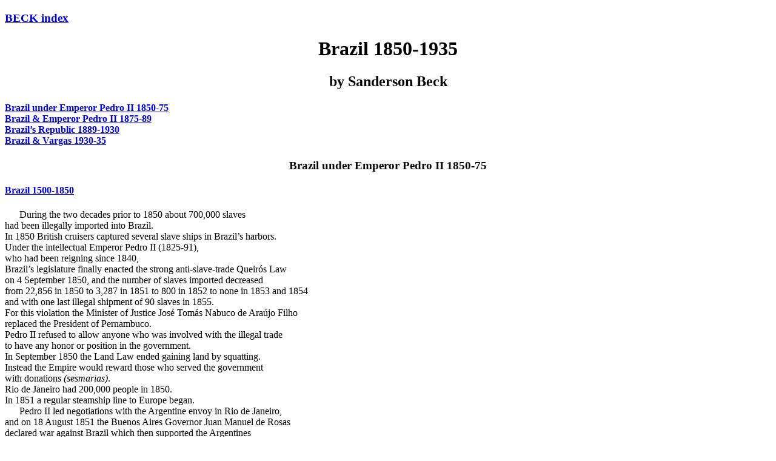

--- FILE ---
content_type: text/html
request_url: https://san.beck.org/22-1-Brazil1850-1935.html
body_size: 24429
content:
<!DOCTYPE html PUBLIC "-//W3C//DTD XHTML 1.0 Transitional//EN" "http://www.w3.org/TR/xhtml1/DTD/xhtml1-transitional.dtd">
<html xmlns="http://www.w3.org/1999/xhtml">
<head>
<meta http-equiv="Content-Type" content="text/html; charset=UTF-8" />
<title>Brazil 1850-1935 by Sanderson Beck</title>
</head>

<body>
<h3><a href="index.html">BECK index</a></h3>
<h1 align="center"><strong>Brazil 1850-1935</strong></h1>
<h2 align="center">by Sanderson Beck</h2>
<h4><a href="22-1-Brazil1850-1935.html#a1">Brazil under Emperor Pedro II 1850-75</a><br />
  <a href="#a2">Brazil &amp; Emperor Pedro II 1875-89</a><br />
  <a href="#a3">Brazil&rsquo;s Republic 1889-1930</a><br />
<a href="#a4">Brazil &amp; Vargas 1930-35</a></h4>
<h3 align="center"><a name="a1" id="a1"></a>Brazil under Emperor Pedro II 1850-75<br />
</h3>

<h4><a href="11-5-Brazil&amp;Guianato1850.html">Brazil 1500-1850</a></h4>
<p>      During the two decades prior to 1850 about 700,000 slaves<br />
  had been illegally imported into Brazil.<br />
  In 1850 British cruisers captured several slave ships in Brazil&rsquo;s harbors.<br />
  Under the intellectual Emperor Pedro II (1825-91),<br />
  who had been reigning since 1840,<br />
  Brazil&rsquo;s legislature finally enacted the strong anti-slave-trade Queirós Law<br />
  on 4 September 1850, and the number of slaves imported decreased<br />
  from 22,856 in 1850 to 3,287 in 1851 to 800 in 1852 to none in 1853 and 1854<br />
  and with one last illegal shipment of 90 slaves in 1855.<br />
  For this violation the Minister of Justice José Tomás Nabuco de Araújo Filho<br />
  replaced the President of Pernambuco.<br />
  Pedro II refused to allow anyone who was involved with the illegal trade<br />
  to have any honor or position in the government.<br />
  In September 1850 the Land Law ended gaining land by squatting.<br />
  Instead the Empire would reward those who served the government<br />
  with donations <em>(sesmarias)</em>.<br />
  Rio de Janeiro had 200,000 people in 1850.<br />
  In 1851 a regular steamship line to Europe began.<br />
        Pedro II led negotiations with the Argentine envoy in Rio de Janeiro,<br />
  and on 18 August 1851 the Buenos Aires Governor Juan Manuel de Rosas<br />
  declared war against Brazil which then supported the Argentines<br />
  and Uruguayans opposing Rosas.<br />
  In the battle of Caseros on 3 February 1852 those allies<br />
  aided by 20,200 Brazilians defeated Rosas who fled.<br />
  In a treaty made on 12 October 1851 Uruguay had promised to return escaped slaves<br />
  to Brazil, and Brazilians living in Uruguay were allowed to have slaves on their property.<br />
        After the death of both of his young sons the Emperor Pedro II<br />
  stopped giving state balls and court assemblies in 1852.<br />
  In September 1853 he began initiating his own program,<br />
  and he gave them written instructions.<br />
  He dismissed the conservative cabinet, and he let Honório Hermeto Carneiro Leão,<br />
  Marquis of Paraná, head of the Conservative Party, form a new cabinet.<br />
  Liberals and Conservatives made up this Ministry of Reconciliation.<br />
  Brazil began building its first railroad in Rio de Janeiro in 1854.<br />
  In June 1855 Pedro II restructured his cabinet, and led by Pedro de Araújo Lima,<br />
  Marquis de Olinda, they proposed single-member electoral districts<br />
  that would help Liberals regain power.<br />
  Just before the first elections under the new system the president<br />
  of the Council of Ministers, Marquis of Paraná, died on 3 September 1856.<br />
  Emperor Pedro II realized that he had lost the main support for his politics,<br />
  though the rest of the cabinet remained until May 1857.<br />
  He decided he must intervene in public affairs,<br />
  and he held meetings with ministers, politicians, and the general public.<br />
        From 1850 to 1865 about 94,000 Portuguese immigrated into Brazil.<br />
  More Germans began coming in the late 1840s, and about 28,000 came by 1865.<br />
  Some 3,000 Italians arrived 1861-65.<br />
  In the early 1850s Brazil had 61,700 students in elementary schools<br />
  and only 3,713 in secondary schools.<br />
        In 1852 Brazil&rsquo;s government had begun guaranteeing return on capital invested.<br />
  Irineu Evangelista de Sousa, Baron of Mauá, initiated Brazil&rsquo;s first railroad<br />
  that Coffee planters supported from the Rio port to the Paraiba valley,<br />
  and it reached the Paraiba River in 1858.<br />
  Mauá developed the Banco do Brasil, and he founded the first bank in Uruguay.<br />
  He increased his wealth with merchant shipping, and he built the Mangue canal in Rio<br />
  and developed the transport lines on the Amazon and Paraná rivers.<br />
  By 1867 Mauá&rsquo;s wealth was greater than the annual budget of Brazil&rsquo;s government.<br />
  In 1871 the <em>New York Times</em> called him the Rothschild of South America,<br />
  and in 1874 he was made a viscount with greatness.<br />
  He also invested in gas-lighting systems and streetcar lines.<br />
        In 1855 making electoral districts for single members aided the liberals,<br />
  and their minority greatly increased in the 1856 election.<br />
  The Marquis de Olinda appointed the Liberal leader Bernardo de Sousa Franco<br />
  to be Treasury Minister, and tariffs were lowered.<br />
  In 1856 an electric telegraph connected Rio de Janeiro with the imperial city of Petrópolis,<br />
  and by the end of the year Brazil&rsquo;s first railroad ran from Rio&rsquo;s Guanabara Bay to Petrópolis.<br />
        In 1857 the Viscount of Rio Branco signed the treaty that established the<br />
  Uruguay River as the border between Brazil and Argentina,<br />
  but the latter did not ratify it until Brazil became a republic in 1889.<br />
        The first great native work of literature in Brazil was the novel <em>O Guarani<br />
  </em>by the lawyer José de Alencar which was serialized in the newspaper<br />
  <em>Diario do Rio de Janeiro</em> in 1857.<br />
  On 5 May 1859 Brazil and Venezuela agreed on a border treaty.<br />
  In 1860 Pedro II began learning Hebrew.<br />
  After he could read and write Hebrew, he hired three German linguists<br />
  to teach him Arabic, Sanskrit, and the native Tupi-Guarini.<br />
  The Emperor opposed the death penalty, and there were only three up to 1876.<br />
  After that he commuted all death sentences.<br />
        In 1859-61 the Conservatives on the Council reversed the electoral reforms,<br />
  and they enacted restrictive company laws.<br />
  In the election of December 1860 moderate Conservatives<br />
  joined with some Liberals to form the Progressive League.<br />
  They suggested reforms without altering the Constitution,<br />
  and they separated the judicial function from police authority.<br />
  Although Conservatives were still the majority, some ardent Liberals gained seats.<br />
  Both parties were split and were challenged by the Progressive League.<br />
  The Conservative Council was defeated in 1861.<br />
  Brazil adopted the metric system in June 1862.<br />
  The former Conservative Zacarias de Góis e Vasconcelos became Prime Minister<br />
  for six days in May in 1862 and again in 1864 from January through August.<br />
  In between the Marquis of Olinda was President of the Council.<br />
  Another progressive reformer Francisco José Furtado replaced Zacarias,<br />
  but he gave way to Olinda who became Prime Minister for the fourth time in May 1865.<br />
        In 1863 Brazil provided military support for rebels in Uruguay, <br />
  and the Uruguay government asked for military aid from Paraguay.<br />
  English ships blockaded the port of Rio de Janeiro, <br />
  and Brazil in June broke off relations with the British. <br />
  In September the president of the Institute of Attorneys of Rio de Janeiro<br />
  made the speech &ldquo;The Illegality of the Right of Property Established over Slaves.&rdquo;<br />
  On 14 January 1864 Emperor Pedro II in response to events in the United States<br />
  instructed his cabinet, &ldquo;The measure which seems to me most efficacious is that of freeing<br />
  the children of slaves who are born a certain number of years from the present.&rdquo;1<br />
  On 15 October the Emperor&rsquo;s oldest child Isabel married Gaston, Count of Eu.<br />
        In May 1864 Brazil&rsquo;s Prime Minister Zacarias sent the political envoy<br />
  José António Saraiva to Montevideo with Brazilian complaints against the government<br />
  of Uruguay, and on August 4 he gave Uruguay an ultimatum to comply or face war.<br />
  On August 30 Paraguay&rsquo;s President Francisco Solano López sent a warning to Brazil.<br />
  On August 31 Emperor Pedro II replaced his cabinet<br />
  with radical Liberals led by Francisco José Furtado.<br />
  Uruguay declined to respond, and on September 14 a Brazilian army<br />
  crossed the border and marched to Montevideo.<br />
  Brazil&rsquo;s navy on October 12 blockaded the ports of Paysandu and Salto<br />
  on the Uruguay River, and in December their forces besieged Paysandu.<br />
  On November 13 a Paraguayan gunboat had captured the Brazilian<br />
  steamer <em>Marquês de Olinda</em> on the Paraguay River,<br />
  and Brazil broke off diplomatic relations.<br />
  Paraguay&rsquo;s President López sent an army that invaded Mato Grosso<br />
  in Brazil on December 14.<br />
  He also asked Argentina to let him send a force through their Corrientes Province<br />
  to attack Brazil&rsquo;s army in Rio Grande do Sul and Uruguay,<br />
  but Argentine President Bartolomé Mitre denied the request.<br />
        On 27 January 1865 Brazil declared war on Paraguay.<br />
  On February 15 Tomás Villalba became Uruguay&rsquo;s President,<br />
  but he served for only five days.<br />
  He abandoned Montevideo, and on the 20th a Brazilian envoy negotiated<br />
  with a convention the surrender of the capital.<br />
  Brazil and Argentina installed the former President Venancio Flores to govern Uruguay.<br />
  In March 1865 Paraguay declared war on Argentina,<br />
  and a Paraguayan squadron attacked two Argentine ships at Corrientes on April 13.<br />
  On May 1 Brazil, Argentina, and Uruguay signed a triple alliance<br />
  and transferred disputed Paraguayan territory to Brazil and Argentina.<br />
  That month a parliamentary session defeated the Liberals,<br />
  and Pedro II replaced them with a moderate cabinet led by the Marquis of Olinda.<br />
  Paraguayans invaded Rio Grande do Sul from Corrientes, <br />
  but on June 11 the Brazilian navy and marines defeated them<br />
  at Riachuelo on the Paraná River.<br />
  Pedro II left Rio de Janeiro on July 10 with his military advisors,<br />
  and he did not return until November 9.<br />
  They reached the siege of the Paraguayans on September 11,<br />
  and one week later the Paraguayan garrison surrendered.<br />
  That month Brazilians drove the foreign troops out of Rio Grande do Sul.<br />
        In November 1865 the fighting moved into Paraguay,<br />
  and they suffered a major defeat at Tuyutí on 24 May 1866.<br />
  In July Pedro II received a petition from the French Committee<br />
  for the Abolition of Slavery signed by eminent men.<br />
  He had the foreign minister respond by writing, &ldquo;The emancipation of the slaves,<br />
  the necessary corollary of the abolition of the slave trade, is therefore<br />
  no more than a question of means and opportunity.&rdquo;2<br />
  In August the Emperor replaced the Olinda cabinet with a ministry led by Zacarias.<br />
  On September 3 the allies defeated the Paraguayans and captured their Fort Curuzu;<br />
  but on the 22nd their attack on Fort Curupaití failed,<br />
  and they suffered 4,227 casualties.<br />
  Pedro II in November sent the experienced Caxias to be Brazil&rsquo;s commander,<br />
  and in February 1867 he became the supreme commander for the allies.<br />
  Brazil needed more troops, and male slaves were freed if they would fight with the army.<br />
  Those in the National Guard could also purchase and free slaves to be substitutes.<br />
  The native population (Indians) of Brazil had fallen to less than<br />
  1.5 million by 1750 and was 800,000 in 1819 and  500,000 in 1867.<br />
        Zacarias persuaded Emperor Pedro II in May 1867 to include<br />
  in his speech a plan to emancipate the slaves.<br />
  Franco de Almeida published <em>O Conselheiro Francisco José Furtado<br />
  </em>to criticize that politician and Brazil&rsquo;s imperialistic policies.<br />
  Paraguayans suffered another devastating defeat at Tuyutí on November 3.<br />
  People believed that Pedro II promoted the common good.<br />
  On 14 July 1868 he replaced Liberals with the Conservatives, and that changed opinions.<br />
  The allies captured the Paraguayan fortress of Humaitá on July 25.<br />
  That year the Conservative coffee planter, Itaboraí, replaced Zacarias as prime minister.<br />
  In response the Progressive Liberals Furtado and Zacarias with the radical Teófilo Ottoni<br />
  organized a Reform Club with the abolitionist Nabuco de Araújo as the leader. <br />
  On 5 January 1869 about 44,000 allies overwhelmed Paraguay&rsquo;s army of 5,000,<br />
  and they sacked and occupied their capital at Asunción.<br />
  On July 18 the Emperor dissolved the Chamber of Deputies and ordered an election.<br />
  Paraguay&rsquo;s President Solano López was killed while he was being disarmed<br />
  on 1 March 1870, ending Brazil&rsquo;s war against Paraguay.<br />
        Criticism of Itaboraí led to him and Conservatives<br />
  accepting the abolishing of slave auctions.<br />
  On May 6 Pedro II argued that the moral development of the Empire<br />
  depends on free labor for agriculture.<br />
  That month Spain declared that all slave children born in its colonies<br />
  from 18 September 1868 are free, though they might be compelled<br />
  to work until the age of 22.<br />
  In 1868 streetcars began to be introduced into Brazil&rsquo;s large cities,<br />
  and in the 1870s a telegraph line connected Brazil to Europe.<br />
        A committee on 16 August 1870 recommended freeing children of slaves at birth.<br />
  The ministers all decided to resign on September 23.<br />
  Liberals suggested the idea, and Republicans adopted the slogan<br />
  &ldquo;Centralization equals dismemberment; decentralization equals unity.&rdquo;3<br />
        Pedro II appointed the Marquis of São Vicente<br />
  the president of the council and gave him instructions, <br />
  and they asked José Paranhos, Viscount of Rio Branco, to organize a cabinet.<br />
  He arrived in February 1871.<br />
  He became Prime Minister on March 7 and succeeded<br />
  in separating judicial and police functions.<br />
  The legislative session began on March 4,<br />
  and Pedro II asked them to resolve the slavery issue.<br />
  A bill permitted the Emperor to leave Brazil, <br />
  and they recognized his daughter Isabel as regent on May 17.<br />
        Pedro II with his wife and an entourage of 15 left on May 25 for a<br />
  ten-month trip to Portugal, Spain, France, England, Italy, and Egypt.<br />
  While he was gone the ministers worked out a bill to make the children of slave women<br />
  free persons, and their mothers were obligated to raise them to the age of eight.<br />
  Senator Nabuco de Araújo persuaded the Senate to provide 1,000 <em>ontos<br />
  </em>for emancipating slaves, and they devised a national registration of all slaves.<br />
  Brazil&rsquo;s Law of Free Birth became law on September 28.<br />
        Brazil&rsquo;s first census in 1872 found that nearly 90% of females<br />
  were illiterate compared to 80% of males.<br />
  The population was 9,930,478, and this would increase to 22 million in 1910.<br />
        A Republican Manifesto signed by 56 men on 3 December 1870 was later<br />
  published in the first edition of the newspaper <em>A República </em>in February 1874.<br />
  The Paulista Republican Party (PRP) had been founded on 18 April 1873.<br />
  The Manifesto concluded:</p>
<blockquote>
  <p><strong>   Strengthened therefore by our rights and our conscience,<br />
    we present ourselves to our fellow citizens,<br />
    boldly unfurling the flag of the Federal Republican party.<br />
    We belong to America and we wish to be Americans.<br />
    Our present form of government is in its essence<br />
    and its practice antithetical and hostile<br />
    to the law and the interests of the American states.<br />
    In the eyes of Europe we are a democratic monarchy<br />
    which does not inspire sympathy or gain adherents.<br />
    In the eyes of America we are a monarchical democracy<br />
    in which the instinct and the power of the people<br />
    cannot prevail over the sovereign&rsquo;s<br />
    arbitrariness and predominance.<br />
    In such conditions Brazil has to consider itself<br />
    a country isolated not just in the context of America<br />
    but also the context of the world.<br />
    Our struggle is designed to end this state of affairs,<br />
    placing us in fraternal contact with all the peoples<br />
    and in democratic solidarity<br />
    with the continent of which we form a part.4</strong></p>
</blockquote>
<p>      Emperor Pedro II and his cabinets led by São Vicente and Rio Branco<br />
  enacted police reform, slave emancipation, and electoral reform.<br />
  They demobilized the National Guard in 1873<br />
  and ended conscription into armed forces in 1874.<br />
  Pedro II was concerned he was losing power, and he said that<br />
  if people did not want his policies that he would leave and become a school teacher.<br />
  The weekly periodicals <em>O Mosquito</em> and <em>O Mequetrefe (The Meddler)<br />
  </em>satirized public affairs and the Emperor.<br />
  More men were studying law, medicine, and technology.<br />
  Rio de Janeiro was growing and dominated exports, foreign trade, and new technology.<br />
  In the 1870s the government issued 741 more new laws<br />
  than in the 1860s and 2,937 more decrees.<br />
  Rio Branco was the longest serving president of the Council of Ministers 1871-75.<br />
  They promoted free labor, better transport, and extended telegraph lines.<br />
        Since its Constitution of 1824 Brazil had been using a two-tier electoral system<br />
  in which people in parishes voted for electors who met in colleges<br />
  and elected representatives for the Chamber of Deputies.<br />
  Senators were replaced by nominating three candidates<br />
  from which the Emperor selected the new senator.<br />
  Even in the 1870s most men could not read or write.<br />
  Pedro II also wanted reform, and said, &ldquo;I trust only in the education of the people.&rdquo;5<br />
  He urged everyone including freed slaves to become literate.<br />
  He declined to give up his selection of senators.<br />
  In May 1872 the Chamber of Deputies voted they had no confidence in the ministry.<br />
  Rio Blanco asked Pedro II to dissolve the Chamber, and he complied.<br />
  Elections that year were not improved.<br />
  The Catholic Church was the state religion of Brazil,<br />
  though other religions could be practiced privately.<br />
  Bishop Antônio Gonçalves de Oliveira in December tried to purge freemasons<br />
  from the lay brotherhoods, and a conflict resulted in<br />
  him and another bishop being tried and imprisoned.<br />
  In 1874 a transatlantic cable connected Brazil to Europe.<br />
        In 1875 Brazil suffered a financial crash,<br />
  and in June the Rio Branco cabinet resigned.<br />
  Pedro II chose the Duke of Caxias for the third time to be Prime Minister<br />
  and the conservative Baron of Cotegipe as Minister of Finance.<br />
  They issued a general amnesty on September 17 for those<br />
  who had been convicted on religious issues.<br />
  Capitalism increased the number of industries<br />
  from 175 in 1874 to more than 600 in 1884.<br />
      Tobias Barreto was a philosopher influenced by German culture,<br />
and he introduced the new thought of the Recife School.<br />
He promoted Darwin&rsquo;s theory of evolution along with Spencer&rsquo;s interpretation,<br />
Haeckel&rsquo;s materialism, and his own romantic Condorism.</p>
<h3 align="center"><a name="a2" id="a2"></a>Brazil &amp; Emperor Pedro II 1875-89</h3>
<p>      On 26 March 1876 Emperor Pedro II began a long journey<br />
  to the United States and Europe.<br />
  He told his daughter Isabel, the Regent who replaced him in Brazil,<br />
  to &ldquo;send me only the telegrams indispensable to the conduct of affairs,&rdquo;<br />
  and he also instructed her, &ldquo;Do not do so without first consulting the ministers.&rdquo;6<br />
  &ldquo;Dom Pedro&rdquo; as he was also called, became the first<br />
  sovereign head of a nation to visit the United States.<br />
  He liked to talk with philosophers, novelists, poets, and scientists.<br />
  He arrived in New York on April 15, and he went to see Shakespeare&rsquo;s <em>King Henry V</em>.<br />
  He attended the opening of the Philadelphia Centennial Exhibition that opened on May 10,<br />
  and with President Grant he turned on the huge Corliss steam engine<br />
  which supplied power for 8,000 machines.<br />
  Pedro II had tremendous intellectual curiosity,<br />
  and he loved to learn and often impressed people with his knowledge.<br />
  He traveled to Cincinnati, St. Louis, New Orleans, Washington DC, Niagara Falls,<br />
  and visited a lunatic asylum in Toronto.<br />
  After going to Montreal, colleges in the Boston area and Yale,<br />
  he returned to Philadelphia on June 21 for two more weeks before leaving for New York.<br />
  During a week there he was elected to the American Geographical Society,<br />
  and then he left for Europe.<br />
  He visited Germany, Austria, Scandinavia, Russia, Constantinople,<br />
  and Heinrich Schliemann showed him the ruins of Troy.<br />
  From Athens he went to Beirut, Damascus, Nazareth, and Jerusalem.<br />
  In January 1877 he went to Italy, and he spent two months in France<br />
  and became a member of the Académie des Sciences.<br />
  During the second regency Isabel exercised little control over the ministers,<br />
  and a new system of elections was tried out in 1876.<br />
  The Duke of Caxias was ill, and in August 1877 the Baron of Cotegipe was accused<br />
  of being involved in a customs house scandal.<br />
  Pedro II came home to Rio de Janeiro on September 22.<br />
  He announced that during his 18-month tour he did not send<br />
  one telegram to the Regent or to any of the ministers.<br />
        After ten years of rule by the Conservatives they became divided,<br />
  and on 5 January 1878 Pedro II appointed the Liberal Party leader<br />
  João Lins Vieira Cansação de Sinimbu as President of the Council.<br />
  He wanted constitutional reforms and was not a radical.<br />
  In April his cabinet dissolved the Chamber of Deputies.<br />
  A bill for constitutional reform in February 1879 defined the specific amendments<br />
  the Chamber was to enact, limiting its autonomy.<br />
  The right to vote was restricted to those who are literate.<br />
  Despite intense opposition the Chamber of Deputies passed the bill in May;<br />
  but two Senate committees advised rejection,<br />
  and it was defeated in November.<br />
  Ouro Preto became the Minister of Finance in 1879,<br />
  and he worked on agricultural credits and balancing the budget.<br />
        In early January 1880 streetcar fares imposed by the Finance Minister<br />
  in Rio de Janeiro provoked a protest that became a riot<br />
  that had to suppressed by force.<br />
  On February 19 Pedro II rejected the cabinet&rsquo;s request<br />
  to dissolve the Chamber of Deputies.<br />
  A new cabinet was formed to be led by José Antonio Saraiva<br />
  who arrived from Bahia on March 28.<br />
  The legislators worked on a comprehensive reform of the electoral system<br />
  that was finally enacted on 7 January 1881.<br />
  Voting was extended to men who were not Catholic, freedmen, and naturalized foreigners,<br />
  but they had to be literate and have an income of at least 200 <em>milréis</em>.<br />
  The elections held on October 31 were the most honest in Brazil&rsquo;s history,<br />
  and the Chamber of Deputies would have 75 Liberals and 47 Conservatives.<br />
  The number of registered voters had been reduced from 1,114,066 to 145,296,<br />
  and the new requirements gave more power to urban voters<br />
  and less to those in rural areas.<br />
  The legislatures had to deal with a growing deficit.<br />
  Brazil&rsquo;s post office in 1880 handled about 50 million government and private letters,<br />
  and in 1890 this increased to 200 million letters.<br />
        In 1882 a Republican party was founded in Rio Grande do Sul.<br />
  There and in other provinces the Republicans organized clubs, published newspapers,<br />
  and ran for office, and in 1886 their first candidate was elected in Assis Brasil.<br />
  By 1882 the physician Mota Maia had diagnosed<br />
  that Emperor Pedro II had diabetes (Type II).<br />
  From 1882 to 1884 there were four Liberal cabinets,<br />
  but they could not get a majority in the Chamber of Deputies.<br />
  On 20 January 1882 the physician and Liberal Senator<br />
  Martinho Álvares da Silva Campos replaced<br />
  Prime Minister Saraiva and was also Minister of Finance.<br />
  The loyal Minister of War João Lustosa da Cunha Paranaguá became<br />
  President of the Council on 3 July 1882 and served until May 1883.<br />
  Then the lawyer and diplomat Lafayette Rodrigues Pereira<br />
  was Prime Minister for one year and 12 days.<br />
  In the 1884 election the Liberals obtained a 67-55 advantage over Conservatives,<br />
  and there were 3 Republicans.<br />
  Isabel and her husband, the Count of Eu, made a successful tour<br />
  of the southern provinces from November 1884 to March 1885.<br />
        The abolitionist Senator Manuel Pinto de Sousa Dantas<br />
  served as Prime Minister for 11 months until May 1885.<br />
  He noted that the 1871 Law of Free Birth was insufficient,<br />
  and on 15 July 1884 he introduced a bill to free all slaves at or over the age of 60.<br />
  The bill became law on 28 September 1885,<br />
  though to compensate the owners they had to work without pay<br />
  for three years or until they were 65.<br />
  The Chamber of Deputies and Ministry voted for no confidence in Dantas,<br />
  and the Emperor dissolved the Chamber.<br />
  Saraiva came back to fill in from May 1885 until August 20.<br />
        The Conservative leader Cotegipe returned as Council President,<br />
  and this time he served until March 1888.<br />
  In an election in January 1886 the Conservatives gained a 103-23 advantage<br />
  over the Liberals, reflecting the power of money,<br />
  prestige, family, and sometimes violence.<br />
  Cotegipe and the ministers criticized the abolitionists,<br />
  though many people opposed slavery.<br />
  The Minister of Justice then proposed banning whipping as a legal punishment.<br />
  This bill was passed on September 28.<br />
  Abolitionists urged slaves to run away, and they provided sanctuaries<br />
  to protect them from former owners.<br />
  On November 20 they attacked a provincial chief of police on the Santos railroad<br />
  as he was trying to return four slaves to captivity.<br />
  The next day Pedro II alerted Cotegipe who said they would repress the abolitionists.<br />
  Plantation owners began accommodating their slaves.<br />
  In Rio the Viscount of Silva Figueira freed 201 slaves in exchange<br />
  for their working six years for him.<br />
  The Count of Eu favored abolition,<br />
  and in 1869 he had advised Paraguay to abolish slavery.<br />
  In São Paulo the former Minister of Agriculture, Antônio Prado,<br />
  urged planters to promise slaves freedom in one or two years.<br />
        On 5 January 1887 Isabel and her family left for a six-month tour of Europe.<br />
  Women were working for their rights,<br />
  and the first woman graduated from a medical school in 1887.<br />
  On February 27 ill Pedro II was diagnosed with a swollen liver,<br />
  and he suffered from fevers and vomiting in April.<br />
  Isabel was called home, and the family returned to Rio de Janeiro on June 6.<br />
  Another regency law was passed, and the Emperor with his wife<br />
  and grandson Pedro Augusto left for Europe on June 30.<br />
        Slavery in Brazil was gradually being abolished.<br />
  In 1873 they had 1,566,416 slaves and in 1887 there were 723,419.<br />
  In the 1870s the price of slaves was so high that in some places free labor cost less.<br />
  In 1883 Nabuco de Araújo published <em>O Abolicionismo<br />
  </em>demanding the abolition of slavery in Brazil.<br />
  He wrote,</p>
<blockquote>
  <p><strong>   The characteristics of the slave system are improvidence,<br />
    routine methods, lack of interest in using machines,<br />
    disdain for future interests,<br />
    and ambition to obtain the greatest possible profit<br />
    with the least possible work on one&rsquo;s own part<br />
    regardless of the extent of damage to future generations.<br />
    The feudal division of the land, which slavery instituted,<br />
    along with the labor monopoly that it created,<br />
    impedes the formation of nucleuses of industrial workers<br />
    and the extension of commerce to the interior.<br />
       In every sense, slavery was and is an obstacle<br />
    to the material development of the counties;<br />
    the land was exploited without concern for the locality<br />
    and without recognition of obligations<br />
    to the people outside one&rsquo;s doors.<br />
    Burning, planting, abandoning.<br />
    The profits consumed through the purchase of slaves<br />
    and in the luxuries of the city.<br />
    No one to build schools, churches,<br />
    bridges, canals, or river-works.<br />
    No one to found asylums, or to construct roads,<br />
    or to build houses—not even for the slaves—<br />
    or to encourage industry, or to increase the value of<br />
    or make improvements on the land, or to till the soil,<br />
    or to utilize machines, or to contribute in any way<br />
    to the progress of the surrounding region.<br />
    What slavery did do was to sterilize the soil<br />
    through its extensive cultivation, brutalize the slaves,<br />
    impede the development of the counties, and spread<br />
    about the outskirts of the seignorial fiefs a miasmatic region<br />
    devastated by the institutions it supported.7</strong></p>
</blockquote>
<p>In 1885 Nabuco made a famous speech in the Chamber of Deputies<br />
  that was a petition signed by 39 Liberal Deputies.<br />
  In 1884 the provinces of Ceará and Amazonas freed their slaves.<br />
  About 42,000 immigrants, who were mostly from Portugal and Italy,<br />
  came to Brazil from 1875 to 1885.<br />
  In the next two years about 114,000 immigrants arrived. <br />
        Between 1884 and 1933 Brazil accepted as immigrants<br />
  1.4 million Italians, 1.1 million Portuguese, and 577,000 Spaniards.<br />
  In the last fifteen years of Brazil&rsquo;s Empire that ended in 1889<br />
  more than 600,000 Europeans immigrated into Brazil.<br />
        On 2 July 1887 Regent Isabel moved into her father&rsquo;s palace,<br />
  and she began to put in order the papers left behind by the Emperor.<br />
  She and her husband, the Count of Eu, governed Brazil.<br />
  Pedro II arrived at Lisbon on July 17 and went to Paris.<br />
  Doctors there understood his illness less than his own physician Mota Maia.<br />
  Following his usual habits his condition deteriorated until Mota Maia<br />
  took him to the German spa at Baden-Baden.<br />
  Pedro II went back to Paris in October<br />
  and insisted on attending the theatre every night.<br />
  Then at Cannes his health improved.<br />
  Dissuaded from going to the Mideast, he went to Italy where on April 6<br />
  Queen Victoria said he and his grandson &ldquo;looked aged and very ill.&rdquo;<br />
  His illness worsened at Milan in May, and he began a slow recovery in June 1888.<br />
        In Brazil more planters were offering slaves freedom for work contracts.<br />
  Conflicts with Rio&rsquo;s chief of police led Regent Isabel to dismiss Cotegipe,<br />
  and his cabinet resigned on 6 March 1888.<br />
  She made the Conservative Senator from Pernambuco,<br />
  João Alfredo Correia de Oliveira, the Prime Minister.<br />
  On May 8 the ministry introduced a bill to free the remaining 700,000 slaves<br />
  without compensation for their former owners that the General Assembly passed.<br />
  On May 13 Princess Regent Isabel signed the Golden Law.<br />
  This change did not disrupt labor,<br />
  and the successful coffee crop made the Regent popular.<br />
        Emperor Pedro II returned to Rio de Janeiro on August 22.<br />
  Isabel accepted an honor from Pope Leo XIII, and on September 28<br />
  the papal nuncio presented her with the Golden Rose;<br />
  she made a vow of obedience to the papacy.<br />
        In March 1889 an academy was extended to establish the War College.<br />
  Brazil&rsquo;s legislature opened on May 3.<br />
  In the Senate the Liberals and some Conservatives led by<br />
  Paulino José Soares de Sousa elected Paulino their president.<br />
  João Alfredo offered to resign or have the Chamber of Deputies dissolved;<br />
  but Pedro II refused to do either,<br />
  and he summoned the Council to discuss the issue.<br />
  The ministers resigned, and in June the Emperor named the Senator<br />
  Afonso Celso de Assis Figueiredo, Viscount of Ouro Preto, as Prime Minister.<br />
  He chose two ministers associated with Isabel,<br />
  and he opposed the federalism that republicans were spreading.<br />
  The Council guaranteed low-interest loans to planters,<br />
  and they bestowed titles of nobility.<br />
  Ouro Preto influenced the Chamber of Deputies,<br />
  and he worked to get Liberals elected.<br />
        On July 15 while the Emperor was leaving a theatre,<br />
  a radical student shot at him and hit no one.<br />
  In early August a liberal senator was elected from Rio de Janeiro.<br />
  On August 31 the Liberals won a large majority in the Chamber of Deputies,<br />
  and they kept out republicans and even federalist Liberals.<br />
        Republicans began to plot a coup d&rsquo;état.<br />
  Manuel Deodoro da Fonseca had fought in the Paraguay War<br />
  and was President of Rio Grande do Sul for six months in 1886.<br />
  Since June 1887 he was the president of the Military Club<br />
  that included the Army and the Navy.<br />
  The Council sent Deodoro da Fonseca away by appointing him commander<br />
  of the army in the frontier province of Mato Grosso.<br />
  In late August 1889 the Council reorganized the National Guard.<br />
  Ouro Preto dissolved the corps of protection and<br />
  dismissed their commander Deodoro da Fonseca.<br />
  When Ouro Preto appointed a junior officer as president of Mato Grosso,<br />
  the insulted Deodoro dissolved his corps<br />
  and arrived at Rio de Janeiro on September 13.<br />
  He worked with Republicans to overthrow the Council.<br />
  In 1889 Brazil produced 57% of the world&rsquo;s coffee.<br />
  Oliveira Viana in November published the <em>Setting of the Empire<br />
  </em>which noted that Brazil had 273 republican clubs and 77 republican newspapers.<br />
        The Rio garrison joined the conspirators in early November.<br />
  On November 9 over a hundred lower officers in the Military Club<br />
  decided to reform &ldquo;decrepit politics.&rdquo;<br />
  That night a grand ball was held on an island with prominent people<br />
  and the entire imperial family attending.<br />
  Although Deodoro was in bed with asthma, he approved action.<br />
  On the night of November 14 lieutenants led the Rio garrison to Army headquarters,<br />
  and Deodoro and the military professor<br />
  Benjamin Constant Botelho de Magalhães joined them.<br />
        The next day Ouro Preto telegraphed Pedro II about the insubordinate troops.<br />
  Deodoro led the rebel troops into the headquarters,<br />
  and he told Ouro Preto that he was going to present<br />
  names of new ministers to the Emperor.<br />
  Deodoro, Benjamin Constant, and Quintino Bocaiúva led troops<br />
  in a parade through the city, and there was no resistance.<br />
  In the afternoon republicans in city hall proclaimed a republic,<br />
  and that evening Deodoro and others organized a provisional government.<br />
      Pedro II, his wife, and his physician took a train to Rio de Janeiro.<br />
The military controlled the central telegraph office.<br />
Isabel and the Count of Eu went to Petrópolis and met with her father.<br />
Ouro Preto also met with Pedro II who agreed to appoint a new president<br />
of the Council who had a conflict with Deodoro.<br />
Isabel persuaded her father to summon the Council of State,<br />
and he proposed José Antônio Saraiva.<br />
On November 15 Deodoro da Fonseca told Saraiva<br />
that the republic was definitely established.<br />
Newspapers the next morning reported the proclaiming of the republic<br />
and the formation of a provisional government.<br />
On November 17 Emperor Pedro II and his family left Brazil.<br />
That morning an army officer had brought them a document<br />
decreeing that the provisional government granted the former ruler<br />
5,000 <em>contos de réis</em> (about $270,000).<br />
Pedro II at São Vicente in the Cabo Verde islands refused to accept this<br />
and expected his usual income.<br />
Ouro Preto was also exiled and arrived there on November 30.<br />
Pedro planned to live in France.<br />
On 1 December 1889 a decree banished the imperial family<br />
and prohibited their owning property in Brazil,<br />
though they were allowed two years to sell their property.<br />
A decree on December 23 annulled the Emperor&rsquo;s income<br />
and canceled the grant of 5,000 <em>contos de réis</em>.<br />
Pedro II&rsquo;s wife Teresa Cristina died on December 28,<br />
and he died in Paris on 5 December 1891.</p>
<h3 align="center"><a name="a3" id="a3"></a>Brazil’s Republic 1889-1930</h3>
<p>      Three provinces had the most political influence in the ruling Republican Party.<br />
  São Paulo had the Paulista Republican Party (PRP)<br />
  and dominated the coffee trade and had industry.<br />
  Minas Gerais with the Minas Republican Party (PRM) were liberals,<br />
  and they had cattle and milk as well as coffee.<br />
  Rio Grande do Sul with the PRR Republican Party<br />
  were positivists who wanted autonomy.<br />
  On November 17 positivists led by Benjamin Constant marched for the republic<br />
  with the banner <em>Ordem e Progresso</em> which was later put on the national flag.<br />
  On 3 December 1889 Deodoro da Fonseca appointed<br />
  five jurists to write a constitution.<br />
  They were influenced by the constitutions of the United States and Argentina,<br />
  and the Minister of Finance, Ruy Barbosa de Oliveira,<br />
  reviewed their document and made revisions.<br />
        In the first two years of the republic about half the states<br />
  were governed by military officers.<br />
  Deodoro da Fonseca chose republicans to be ministers,
  and they included<br />
  Ruy Barbosa, Quintino Bocaiúva, Campos Sales, and Benjamin Constant.<br />
  The Minister of Agriculture was the positivist Demétrio Ribeiro from Rio Grande do Sul.<br />
  The Minister of the Interior was the radical lawyer and journalist Aristides Lobo,<br />
  and he excelled at settling disputes peacefully.<br />
  Rio&rsquo;s chief of police Sampaio Ferraz suppressed riots in the capital.<br />
  The republic began with business activity that included speculation<br />
  and the printing of money giving easy credit which led to an economic bubble.<br />
  Brazil&rsquo;s paper money increased from 192,000 <em>contos</em> in 1889<br />
  to 712,000 in 1894 stimulating economic activity.<br />
        On 7 January 1890 the Government of Brazil issued<br />
  &ldquo;The Degree Separating Church and State.&rdquo;<br />
  Article 1 prohibited the federal authority establishing<br />
  or prohibiting any religion. Article 2 stated,</p>
<blockquote>
  <p><strong>All religious sects have an equal right to exercise their<br />
    forms of worship according to their faith, and shall not be<br />
    molested in their private or public forms of worship.8</strong></p>
</blockquote>
<p>The cabinet approved Ruy Barbosa&rsquo;s draft for a Provisional Government.<br />
  Ten days later his banking reform, which Deodoro had approved,<br />
  was opposed by Manuel Farraz de Campos Sales and Demétrio Ribeira.<br />
  The decree called for government bonds replacing gold as the reserve<br />
  used to issue bank notes which the United States had done during the Civil War.<br />
  Deodoro threatened to resign if it was not accepted.<br />
  The press and business leaders also opposed the financial reform,<br />
  and the market boom that led to a crash was called the Encilhamento.<br />
  That period in Brazilian history was described<br />
  by Machado de Assis in his 1904 novel <em>Esaú e Jacó</em>.<br />
  Ruy Barbosa also changed the Empire&rsquo;s revenue tariff into a protectionist tax,<br />
  and the Agriculture Ministry became the Industry Ministry.<br />
  Ruy tried to correct the situation by requiring<br />
  that customs duties be paid partly in gold.<br />
  He also reduced interest rates on some of the internal debt,<br />
  and he converted gold reserves in the bank into Treasury bonds.<br />
  On 28 June 1890 a decree prohibited the immigration of Africans<br />
  and Asians without the approval of Congress.<br />
        The Constituent Assembly on 15 November 1890 began working<br />
  on three drafts submitted by the constitutional committee,<br />
  and the new Constitution was adopted on 24 February 1891.<br />
  The provinces became states which were authorized to receive foreign loans,<br />
  have military forces, and organize courts.<br />
  The Union or Federal Government controlled import taxes,<br />
  could establish banks and coin money, and had the nation&rsquo;s armed forces.<br />
  The President replaced the Emperor and had executive power in a four-year term.<br />
  In the legislative branch the Chamber of Deputies were elected in each state<br />
  proportional to the population with three-year terms,<br />
  and each state and the Federal District had three senators with nine-year terms<br />
  as opposed to serving for life as before.<br />
  All citizens over the age of 21 could vote, and it was assumed<br />
  that this did not include women.<br />
  Only the first president and vice president were to be elected by the first Congress.<br />
  Brazil&rsquo;s constitution guaranteed liberty, rights, safety, and property<br />
  for everyone living in Brazil.<br />
  The constitution did not recognize a state religion;<br />
  only the republic could recognize civil marriages;<br />
  and municipalities were in charge of cemeteries<br />
  where any religion was allowed ceremonies.<br />
        Unregulated speculation building up in 1890 would cause<br />
  the stock market in Brazil to crash in 1891 that resulted in many bankruptcies.<br />
  On 17 January 1891 President Deodoro said that he would not sign any act<br />
  until the contract for the port of Torres was approved.<br />
  Finance Secretary Rui Barbosa resigned on January 20.<br />
  Other ministers left, and Floriano Peixoto telegraphed his agreement with them.<br />
  On the 21st the six ministers handed their letter of resignation<br />
  with an explanatory statement to Deodoro who said he accepted them.<br />
        That day Deodoro asked his friend, the Baron of Lucena, to select another cabinet.<br />
  Lucena kept Agriculture for himself and held back Justice,<br />
  and of the other five ministers only Justo Chermont for Foreign Affairs<br />
  had been active in the republican movement,<br />
  though Joao Barbalho at Interior was a federalist.<br />
        Many wanted to nominate Vice President Floriano Peixoto for president;<br />
  but he warned that defeating Deodoro could bring about a military dictatorship,<br />
  and he decided to support Deodoro in the election.<br />
  On 25 February 1891 the Constituent Assembly<br />
  elected Deodoro the President 129 to 97.<br />
  Then they elected General Floriano Peixoto the Vice President 153 to 57.<br />
  Peixoto made the jurist José Higino Duarte the Minister of the Interior and Justice,<br />
  and he appointed Conselheiro Rodrigues Alves as Finance Minister,<br />
  and Admiral Custódio de Melo for the Navy.<br />
        Lucena became the Prime Minister and took over the Finance Ministry.<br />
  He canceled paying gold for customs duties,<br />
  and he sold or loaned gold to insolvent banks.<br />
  This scandal caused a battle in the Assembly, and on November 3<br />
  Deodoro dissolved them and declared a state of siege.<br />
  On November 15 Peixoto declined to march in a parade with Deodoro,<br />
  and plotters met at his house.<br />
  Deodoro ordered two conspiring admirals arrested,<br />
  and Custódio de Melo escaped and led a mutiny on November 23,<br />
  the day that Deodoro resigned.<br />
  The next day Deodoro turned over the government to General Floriano Peixoto<br />
  who had been President of Mato Grosso for one year,<br />
  Minister of War for 9 months, and a Justice<br />
  of a Superior Military Court for over 4 years.<br />
        Deodoro soon came into conflict with the Congress,<br />
  and he shut them down and called for elections and a revised constitution<br />
  to increase the power of the executive and reduce that of the states.<br />
  He expected the support of the military;<br />
  but he faced opposition from civilians and the Navy which revolted in November.<br />
  Deodoro resigned on November 23, and Peixoto became President.<br />
  He wanted a centralized government, and he was supported by the PRP.<br />
  The Constituent Assembly met on December 21.<br />
        From the beginning of the republic to November 1893<br />
  Rio Grande do Sul had 17 state governments.<br />
  There liberals opposed the positivists and formed the Federalist Party<br />
  in March 1892 and supported Silveira Martins.<br />
  The civil war between federalists and republicans that erupted on 9 February 1893<br />
  known as the Federalist Revolution lasted 30 months.<br />
  In 1893 a law created a public registry of births and deaths,<br />
  and it decreed that all foreigners in Brazil since 15 November 1889<br />
  were to become citizens of Brazil unless they wanted to retain their nationality.<br />
  The Navy Minister Custódio resigned on April 27.<br />
  Brazil&rsquo;s Navy revolted again in 1893-94, and in January 1894<br />
  the United States Navy used five ships to end the rebel blockade<br />
  at Guanabara Bay without any casualties.<br />
  On June 27 Brazil&rsquo;s army defeated Federalist rebels by the Passo Fundo River<br />
  in Rio Grande do Sul, and each side had about<br />
  250 casualties while 300 Federalists were captured.<br />
        On 1 March 1894 the PRP&rsquo;s Prudente de Morais was elected President,<br />
  but he did not become President until September 15.<br />
  The fighting was continuing in Rio Grande do Sul.<br />
  Morais established diplomatic relations with Portugal,<br />
  and on November 5 he made a friendship treaty with Japan<br />
  to encourage Japanese immigration.<br />
  President Prudente de Morais ended the Federalist Revolution by signing<br />
  a peace treaty at Pelotas on 23 August 1895,<br />
  and he promised not to punish federalists.<br />
  The rebels had about one-third of the casualties of Brazil&rsquo;s winning forces,<br />
  and the war killed about 10,000 people.<br />
        In November 1896 Morais sent a force to keep the peace at Canudos in Bahia,<br />
  but a war broke out that killed thousands before it ended on 2 October 1897.<br />
  Brazil&rsquo;s force of 12,000 lost less than 5,000,<br />
  and estimates of how many died among the 25,000 fighting for Canudos<br />
  varied and were much higher.<br />
  The military became less involved in politics, and the Military Club,<br />
  which had coordinated political action, did not meet between 1896 and 1901.<br />
  Nationalists called Jacobinos, who attacked Portuguese,<br />
  were involved in Rio&rsquo;s commerce.<br />
  They lost credibility after they tried to assassinate President Morais on 5 November 1897.<br />
  Between 1890 and 1907 Brazil&rsquo;s national debt increased by about 30%.<br />
  In 1898 the Rothschilds in London loaned £10 million to Brazil&rsquo;s new civilian government<br />
  with no repayment on the principal until after 13 years,<br />
  though they required a surcharge on import duties.<br />
  Campos Sales went to London and negotiated the loan<br />
  which suspended interest for three years and amortized payments for ten years.<br />
        President Manuel Farraz de Campos Sales (1898-1902) was also a Paulista,<br />
  and he was elected on 1 March 1898 with 91% of the votes.<br />
  He managed the economy well and arranged a governors&rsquo; policy<br />
  to reduce disputes between states and to strengthen the President.<br />
  He aimed to reduce conflict between the President and the Congress,<br />
  and he improved relations by having the central government support<br />
  politicians in the states while they supported the President.<br />
  Brazil settled its boundary dispute over Amapá with French Guiana<br />
  by Swiss arbitration on 1 December 1900.<br />
  Brazil&rsquo;s foreign debt increased from £5 million in 1900 to £50 million in 1912.<br />
        The next Paulista to become President was Francisco de Paula Rodrigues Alves,<br />
  and he was elected with 92% of the votes on 1 March 1902.<br />
  He appointed the Baron of Rio Branco to be the Minister of Foreign Affairs<br />
  on December 3, and he would have that position for over ten years.<br />
  When the use of rubber from Acre in the Amazon region became a dispute<br />
  between Bolivia and Brazil, on 11 November 1903 he signed the Treaty of Petrópolis<br />
  that gave Brazil sovereignty in Acre for 2.5 million pounds sterling<br />
  and included building the Madeira-Mamoré Railroad.<br />
  By 1914 Brazil had 16,000 miles of railroads.<br />
        Oswaldo Cruz was a scientist and a physician,<br />
  and he helped Rio de Janeiro become free of yellow fever.<br />
  In October 1904 the Congress greatly increased the Navy budget.<br />
  On October 31 they approved a mandatory vaccination for smallpox.<br />
  A rebellion against this in Rio de Janeiro lasted nine days<br />
  before it was put down on November 18.<br />
  In the years 1900-04 Brazil produced about 70% of the world&rsquo;s coffee.<br />
  On 9 February 1906 representatives of the three states that yielded the most coffee<br />
  (São Paulo, Minas Gerais, and Rio de Janeiro) signed the Taubaté Agreement<br />
  which maintained high prices by storing excess coffee<br />
  and reducing the export of inferior coffee.<br />
  This kept prices high until 1912 and enabled Brazil to pay off its loan in June 1913.<br />
  The price of Brazil&rsquo;s natural rubber went from £182 in 1870 to £512 in 1911.<br />
  On 5 May 1906 Brazil and the Netherlands agreed on the border with Suriname.<br />
        Afonso Pena had much government experience and had been President<br />
  of Minas Gerais 1895-98 and Vice President under Alves.<br />
  On 1 March 1906 he was elected President of Brazil with 98% of the votes.<br />
  Pena&rsquo;s administration adopted the gold standard in 1906,<br />
  and the Bank of Conversion was organized to redeem inconvertible paper currency<br />
  by issuing convertible notes secured by deposited gold.<br />
  The Federal Government took over the coffee &ldquo;valorization&rdquo; scheme<br />
  in which states purchased coffee at a very low price and stored it<br />
  until the price would cover the operation&rsquo;s cost.<br />
  This led to prosperity without inflation until the Great War of 1914.<br />
  General Hermes da Fonseca helped Pena modernize the military.<br />
  He encouraged immigration and had roads built &ldquo;to populate&rdquo; Brazil,<br />
  and in June 1908 the first group of Japanese immigrants arrived at the Port of Santos.<br />
  In the 1890s Brazil accepted over 1.2 million immigrants,<br />
  and 690,000 of them came from Italy.<br />
  On September 10 Brazil launched the first South American Dreadnought battleship<br />
  which was built in England.<br />
  Pena died of pneumonia on 14 June 1909,<br />
  and Vice President Nilo Peçanha became President for 17 months.<br />
        In the next election Deodoro da Fonseca&rsquo;s nephew Hermes da Fonseca<br />
  was supported by Rio Grande do Sul and Minas Gerais against Ruy Barbosa<br />
  who was backed by São Paulo, Bahia, and the middle class<br />
  who wanted civil liberties, democracy, and a secret ballot.<br />
  Many intellectuals were disappointed when Fonseca won with 57% of the votes.<br />
  In 1910 the Conservative Republican Party (PRC) was founded in Rio Grande do Sul.<br />
  In October 1912 the Contestado War broke out between landowners and settlers<br />
  when the southern state of Paraná sent a regiment to expel invaders from Santa Catarina.<br />
  That war would continue until Brazil&rsquo;s army defeated the rebels in August 1916.<br />
  In the war the rebels suffered about seven times<br />
  as many casualties as the government&rsquo;s forces.<br />
        Vice President Venceslau Brás ran for president in 1914<br />
  and was elected with 92% of the votes.<br />
  Six days after a German submarine torpedoed the Brazilian steamer <em>Paraná</em>,<br />
  on 11 April 1917 Brazil broke off relations with Germany.<br />
  From May to November the Germans attacked several more of Brazil&rsquo;s ships,<br />
  and on October 26 Brazil declared war on the Central Powers.<br />
  Brazil provided food and other supplies for the Allies.<br />
  Brazil&rsquo;s exports during the war increased from<br />
  £26,470,000 in 1914 to £78,177,000 in 1919.<br />
  Immigrants from Mediterranean nations provided labor for the coffee industry.<br />
  In July 1917 about 50,000 workers participated in a general strike in São Paulo,<br />
  and strikes continued without much improvement until 1920.<br />
        On 6 July 1918 Alves was elected President for a second term<br />
  with 99% of the votes; but he became too ill to serve,<br />
  and he died of the Spanish flu on 16 January 1919.<br />
  Vice President Delfim Moreira served until July 28 when because of his illness<br />
  he was succeeded by Epitácio Lindolfo da Silva Pessoa<br />
  who got 71% of the votes and completed the term.<br />
  He finished the construction of 200 dams in the northeast,<br />
  founded the University of Rio de Janeiro in 1920, opened the first radio station,<br />
  and he created public works in the northeast to reduce droughts.<br />
  In 1920 Brazil&rsquo;s population was 30.6 million.<br />
  By then the population of the capital at Rio de Janeiro had more than doubled<br />
  since 1890 to 1,157,873, and the city of São Paulo multiplied from 64,935 to 579,033.<br />
  President Pessoa printed so much money to increase the price of coffee<br />
  from 1921 to 1923 that it caused inflation and declining exchange rates.<br />
  Much was spent on Brazil&rsquo;s centenary exposition in 1922.<br />
        Arthur Bernardes was elected President on 1 March 1922 with 56%,<br />
  and there were no legislative elections that year.<br />
  That month the Brazilian Communist Party (PCB) was founded.<br />
  During most of his full term Bernardes faced a military insurrection that began<br />
  with an attempt to stop his inauguration.<br />
  He increased military spending while reducing public works and imposing an income tax.<br />
  On 3 May 1923 Brazil signed the Pan-American Treaty.<br />
  Brazil began broadcasting radio.<br />
  Liberals challenged the PRR.<br />
  In July 1924 the rebelling military officers controlled the city of São Paulo for two weeks.<br />
  Revolts in Rio Grande do Sul occurred in October 1924 and in 1926.<br />
        In 1926 the founding of the Democratic Party (DP)<br />
  ended PRP&rsquo;s domination of the ruling class.<br />
  Washington Luís Pereira de Sousa had governed São Paulo 1920-24.<br />
  He was elected President in 1926 with 98% of the votes,<br />
  and he served for nearly four years.<br />
  Local governments and states were allowed more autonomy.<br />
  Landowners regained some of the power they lost when slavery was abolished in 1888.<br />
  Epitácio Pessoa&rsquo;s nephew João Pessoa was elected governor of Paraíba in 1928.<br />
  That year the Center of Industries of the State of São Paulo was founded.<br />
  The Democratic Party (PD) worked for liberal principles.<br />
  Younger military officers, who were mostly lieutenants <em>(tenentes)</em>, exerted more power.<br />
        On 20 September 1929 the Liberal Alliance nominated Getúlio Vargas<br />
  for president with João Pessoa for vice president.<br />
  The stock market crash in the United States on October 24<br />
  caused the value of Brazil&rsquo;s coffee business,<br />
  which was 70% of Brazil&rsquo;s exports, to fall drastically.<br />
  In the presidential election of 1930 João Pessoa declined to support<br />
  the Republican Júlio Prestes who was President of São Paulo<br />
  and had been nominated by Washington Luís.<br />
  Vargas ran on a platform that included the following:</p>
<blockquote>
  <p><strong>The activities of women and children in factories<br />
    and commercial establishments in every civilized nation<br />
    are subject to special conditions that we, up to now,<br />
    unfortunately do not heed.<br />
    We need to coordinate activities between the states<br />
    and the federal government to study and adopt measures<br />
    to create a national Labor Code.<br />
    Both the urban and rural proletariat require<br />
    instructional measures, applied to both,<br />
    to address their respective needs.<br />
    These measures should include instruction, education,<br />
    hygiene, diet, housing, protection of women and children,<br />
    of invalids and old people, credit, salary relief,<br />
    and even recreation, including sports and artistic culture.<br />
    It is time to think of creating agricultural schools<br />
    and industrial training centers,<br />
    of making factories and mills safe,<br />
    bringing sanitation to the countryside,<br />
    constructing workers&rsquo; villas, granting vacations,<br />
    a minimum salary, consumer cooperatives, and so forth.9</strong></p>
</blockquote>
<p>Pessoa agreed to be the running mate of Getúlio Vargas,<br />
and they were defeated by Júlio Prestes who was elected<br />
President of Brazil on March 1 with 58% of the votes.<br />
The influential landowner José Pereira Lima ran the city of Princesa in Paraíba<br />
for 14 years, but in February 1830 he had ended his alliance with the<br />
state government in a conflict that was called the &ldquo;Princesa Revolt.&rdquo;<br />
Luís Carlos Prestes had led the military revolt in 1924,<br />
and in May 1830 he declared himself a socialist revolutionary.<br />
On July 26 João Duarte Dantas assassinated João Pessoa.<br />
On October 3 a revolution started in Minas Gerais and in Rio Grande do Sul,<br />
and the next day it spread in the Northeast led by Juarez Távora in Paraíba.<br />
About 3,000 soldiers from Rio Grande do Sul prepared the way for<br />
Getúlio Vargas who went by train to São Paulo and then to Rio de Janeiro.<br />
A junta took power on October 24, and they made Vargas President on November 3.</p>
<h3 align="center"><a name="a4" id="a4"></a>Brazil &amp; Vargas 1930-35</h3>
<p>      The Washington Luís presidency was the Republic&rsquo;s last one as it was ended<br />
  by a military junta with many lieutenants in the Revolution of 1830 on October 24.<br />
  That Junta lasted only ten days as they appointed<br />
  Getúlio Vargas the Provisional President on November 3.<br />
  He was a lawyer and a successful politician in Rio Grande do Sul 1917-26.<br />
  Then he was Finance Minister for President Luís in 1927.<br />
  Vargas was President of Rio Grande do Sul from January 1928 to October 1930.<br />
  Although the official count in the election was that Júlio Prestes<br />
  had about 1,097,000 votes to 744,000 for Vargas,<br />
  in November he claimed there was fraud.<br />
  Vargas and his followers overthrew the government and made him the chief<br />
  of a provisional government taking executive and legislative power<br />
  by dissolving the Congress as well as state and municipal legislatures.<br />
  He established regional police in the North led by Juarez Távora.<br />
  Vargas made Lt. João Alberto the intervenor in São Paulo.<br />
        Miguel Costa, who had led the Prestes Column, supported unions<br />
  and directed the Santos Stevedore Center.<br />
  State rights in the previous constitution such as getting foreign loans<br />
  now had to get approval from the national government,<br />
  and no state could have more military power than Brazil&rsquo;s Army.<br />
  The Ministry of Labor, Industry, and Commerce was formed with laws<br />
  to protect workers and let the government control unions.<br />
  Members of the Labor Ministry attended union meetings,<br />
  and the state took over leftist unions.<br />
  The Ministry of Education and Health was organized in November 1830,<br />
  and Francisco Campos became Minister of Education.<br />
  His reform sequenced curriculum.<br />
  Attending school was mandatory,<br />
  and one needed a high school diploma to enroll in a university.<br />
        The Catholic Church was supported by this government,<br />
  and in April 1931 a decree allowed religion to be taught in schools.<br />
  In September Brazil suspended its foreign debts,<br />
  and only the Banco do Brasil was allowed to exchange currency.<br />
  On October 12 the statue of Christ the Redeemer was unveiled<br />
  on Corcovado Mountain in Rio de Janeiro.<br />
        Vargas on 14 February 1932 decreed an Electoral Code<br />
  that changed the voting age from 21 to 18, guaranteed a secret ballot,<br />
  and gave working women the vote.<br />
  That month liberals started the São Paulo United Front, and similar efforts<br />
  against dictatorship formed in Rio Grande do Sul and in Minas Gerais.<br />
  Their Electoral Code made voting mandatory, secret, and universal including women.<br />
  This stabilized elections and reduced fraud.<br />
  A United Front formed in Rio Grande do Sul and opposed Vargas,<br />
  and Democrats in São Paulo prepared for revolution which began on July 9.<br />
  The Navy blockaded their port of Santos.<br />
  Radio was used to organize rallies, and many people donated to help São Paulo.<br />
  The other 20 states in the federation did not join São Paulo,<br />
  and the Paulistas surrendered in October.<br />
  That month Plínio Salgado and others in São Paulo formed<br />
  the Brazilian Integralist Movement based on Mussolini&rsquo;s fascism.<br />
        Brazil&rsquo;s new government had begun buying coffee with money from export taxes<br />
  and exchange taxes in July 1931, and they destroyed some of the harvested coffee.<br />
  In 1933 Vargas took control of coffee policy<br />
  by forming the Departamento Nacional do Café (DNC).<br />
        By 1933 the new government had appointed 36 of the 40 active generals.<br />
  In May elections were held for a National Constituent Assembly.<br />
  Most political parties took part as only the Communist Party (PCB)<br />
  and the right-wing Ação Integralista Party (AIB) were excluded.<br />
  After long debates they approved a constitution on 14 July 1934.<br />
  As in 1891 they formed a federal republic,<br />
  and they used Germany&rsquo;s Weimar constitution as a model<br />
They passed laws to support family, education, culture, and national security,<br />
and they planned to nationalize mines and waterfalls for defense and the economy.<br />
Trade unions were given autonomy, and they required equal pay<br />
for the same work regardless of age, sex, nationality, or marital status.<br />
They set a minimum wage and established rules for work by children and women,<br />
weekly days off, paid vacations, and reparation for unjust firing.<br />
They mandated free schools with compulsory attendance and allowed classes on religions.<br />
The President was in charge of the High Council on National Security<br />
that included ministers and the Army and Navy general staff.<br />
Military service was required.<br />
During the 15 years under Vargas the Army was greatly expanded.<br />
        On 16 July 1934 the Constituent Assembly promulgated their new Constitution,<br />
  and the next day they elected Vargas as President of Brazil<br />
  by a vote of 175-59 over the Independent Borges de Medeiros.<br />
  During the Depression many workers went on strike in 1934,<br />
  and in October the Integralists and anti-fascists fought in São Paulo.<br />
  The Department of Propaganda and Cultural Dissemination<br />
  was started as part of the Ministry of Justice.<br />
  The University of São Paulo was founded in 1934<br />
  and the University of the Federalist District in 1935.<br />
        Early in 1935 the Congress approved the Law of National Security (LNS).<br />
  Communists and other leftists formed the National Liberation Alliance (ANL),<br />
  and they announced it in Rio de Janeiro on March 30.<br />
  Carlos Lacerda read their manifesto, and they elected<br />
  Luís Carlos Prestes as their president, and he attracted military followers.<br />
  They advocated agrarian reform, individual rights, not paying the foreign debt,<br />
  and nationalizing foreign businesses.<br />
  On July 5 Lacerda read a declaration by Prestes calling for the overthrow<br />
  of the hated Vargas government.<br />
  By that month they had about 85,000 members.<br />
  On July 11 Brazil&rsquo;s government outlawed the ANL,<br />
  and many Communists were imprisoned.<br />
  On November 23 the Communists attempted a military coup which controlled<br />
  Rio Grande do Norte&rsquo;s capital at Natal for four days.<br />
  Larger rebellions in Recife and Rio were put down<br />
  by loyal troops as several people were killed.</p>
<p align="center"><strong>Notes</strong><br />
  </p>
<p align="left">1. <em>Citizen Emperor: Pedro II and the Making of Brazil, 1825-91<br />
</em>by Roderick J. Barman, p. 195.<br />
  2. <em>Ibid</em>., p. 210.<br />
  3. <em>A History of Modern Brazil 1889-1964</em> by José Maria Bello, p. 35. <br />
  4. <em>Citizen Emperor: Pedro II and the Making of Brazil, 1825-91<br />
  </em>by Roderick J. Barman, p. 241.<br />
  5. <em>Ibid</em>., p. 252.<br />
  6. <em>Ibid</em>., p. 275.<br />
  7. <em>Century of Brazilian History Since 1865</em>, p. 72. <br />
  8. <em>Documentary History of Brazil, A</em>, p. 289.<br />
  9. <em>Brazil Reader, The: History, Culture, Politics</em> ed. Robert M. Levine<br />
  and John J. Crocitti, p. 156-157.</p>
<h5>Copyright © 2023, 2025 by Sanderson Beck</h5>
<h3><em><a href="EC10cover.html">Latin America &amp; Canada to 1850</a></em></h3>
<h4><a href="22-Introduction.html">Introduction<br />
</a>Brazil 1850-1935<br />
  <a href="22-2-Uruguay1850-1935.html">Uruguay 1850-1935<br />
  </a><strong><a href="22-3-Argentina1850-1935.html">Argentina </a></strong><a href="22-3-Argentina1850-1935.html">1850-1935</a><br />
  <strong><a href="22-4-Paraguay1850-1935.html">Paraguay 1850-1935</a> </strong><br />
  <strong><a href="22-5-Bolivia1850-1935.html">Bolivia </a></strong><a href="22-5-Bolivia1850-1935.html">1850-1935</a><br />
  <strong><a href="22-6-Chile1850-1935.html">Chile </a></strong><a href="22-6-Chile1850-1935.html">1850-1935</a><br />
  <strong><a href="22-7-Peru1850-1935.html">Peru 1850-1935</a></strong><br />
  <strong><a href="22-8-Ecuador1850-1935.html">Ecuador </a></strong><a href="22-8-Ecuador1850-1935.html">1850-1935</a><br />
  <strong><a href="22-9-Colombia1850-1935.html">Colombia </a></strong><a href="22-9-Colombia1850-1935.html">1850-1935</a><br />
  <strong><a href="22-10-Venezuela,Guianas1850-1935.html">Venezuela &amp; Guianas </a></strong><a href="22-10-Venezuela,Guianas1850-1935.html">1850-1935</a><br />
  <strong><a href="22-11-Haiti,DominicanR1850-1935.html">Haiti &amp; Dominican Republic </a></strong><a href="22-11-Haiti,DominicanR1850-1935.html">1850-1935</a><br />
  <strong><a href="22-12-Cuba1850-1935.html">Cuba </a></strong><a href="22-12-Cuba1850-1935.html">1850-1935</a><br />
  <strong><a href="22-13-PuertoRico1850-1935.html">Puerto Rico </a></strong><a href="22-13-PuertoRico1850-1935.html">1850-1935</a><br />
  <strong><a href="22-14-Panama1850-1935.html">Panama </a></strong><a href="22-14-Panama1850-1935.html">1850-1935</a><br />
  <strong><a href="22-15-CostaRica1850-1935.html">Costa Rica </a></strong><a href="22-15-CostaRica1850-1935.html">1850-1935</a><br />
  <strong><a href="22-16-Nicaragua1850-1935.html">Nicaragua </a></strong><a href="22-16-Nicaragua1850-1935.html">1850-1935</a><br />
  <strong><a href="22-17-ElSalvador1850-1935.html">El Salvador</a></strong><a href="22-17-ElSalvador1850-1935.html"> 1850-1935</a><br />
  <strong><a href="22-18-Honduras1850-1935.html">Honduras</a></strong><a href="22-18-Honduras1850-1935.html"> 1850-1935</a><br />
  <strong><a href="22-19-Guatemala1850-1935.html">Guatemala</a></strong><a href="22-19-Guatemala1850-1935.html"> 1850-1935</a><br />
  <strong><a href="22-20-Mexico1850-1935.html">Mexico</a></strong><a href="22-20-Mexico1850-1935.html"> 1850-1935</a><br />
  <strong><a href="22-21-Canada1850-1935.html">Canada </a></strong><a href="22-21-Canada1850-1935.html">1850-1935</a><br />
<strong><a href="22-Bibliography.html">Bibliography</a></strong></h4>
<h4><a href="EC11coverLatinAmerica.html"><em>Latin America &amp; Canada to 1850</em></a> and<br />
  <em><strong><a href="22-ContentsLatinAmerica1935.html">Latin America &amp; Canada 1850-1935</a></strong></em> have been published as  books.<br />
  <strong>For ordering information <a href="http://san.beck.org/OrderForm.html">please click here.</a></strong><br />
  <br />
  <a href="Chronology-LatinAmerica.html">Chronology of Latin America to 1935</a><br />
  <a href="Chronology-Canada.html">Chronology of Canada to 1935</a><a href="Chronology-LatinAmerica.html"></a><br />
  <br />
  <a href="Chronology-America.html">Chronology of North &amp; South America to 1786<br />
  </a><a href="Chronology-America1787.html">Chronology of North &amp; South America 1787-1844</a><br />
<a href="Chronology-America1845.html">Chronology of North   &amp; South America 1845-1896</a></h4>
<h4><strong><a href="EC13-1800cover.html">American Revolution to 1800</a></strong><br />
  <a href="EC17-1801cover.html">United States   Democracy &amp; Slavery 1801-1844</a><br />
  <a href="EC19cover.html"><strong>United States &amp; Civil War 1845-1868</strong></a><br />
  <a href="23-Contents-US1869-1897.html">United States &amp; Capitalism 1869-1897</a> <br />
  <a href="Chronology-America1845.html"><br />
  </a><a href="Chronology-UnitedStates.html">Chronology of United States  to 1896</a></h4>
<h4><a href="EC-Chronology.html">World Chronology to 1830</a></h4>
<h3><a href="EC-index.html">ETHICS OF CIVILIZATION Contents</a></h3>
<h3><a href="index.html">BECK index</a></h3>
</body>
</html>
